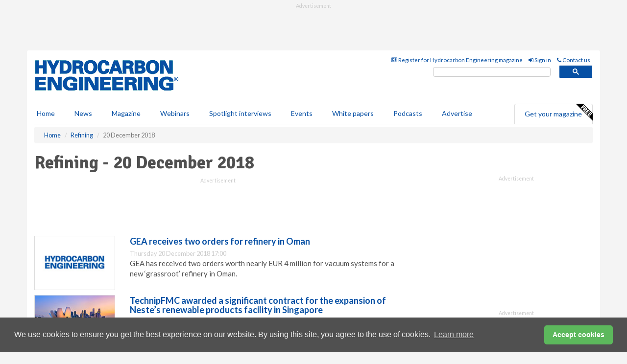

--- FILE ---
content_type: text/html; charset=utf-8
request_url: https://www.hydrocarbonengineering.com/refining/20122018/
body_size: 9277
content:
<!doctype html>
<html lang="en" itemscope itemtype="https://schema.org/WebPage" prefix="og: http://ogp.me/ns#">
<head>
    <meta http-equiv="Content-Type" content="text/html; charset=UTF-8" />
    <meta http-equiv="X-UA-Compatible" content="IE=edge" />
    <meta name="viewport" content="width=device-width, initial-scale=1">

    <title>Refining - 20 December 2018 | Hydrocarbon Engineering</title>
    <!-- CSS -->
    <link rel="stylesheet" href="https://maxcdn.bootstrapcdn.com/bootstrap/3.3.7/css/bootstrap.min.css">
    <link rel="stylesheet" href="https://maxcdn.bootstrapcdn.com/font-awesome/4.6.3/css/font-awesome.min.css">
    <link rel="stylesheet" href="https://fonts.googleapis.com/css?family=Lato:400,700%7CSignika:400,700">
    <link rel=" stylesheet" href="https://d1eq5d5e447quq.cloudfront.net/css/site-d-003.min.css">
    <link rel=" stylesheet" href="https://dlgivnpf6gg8w.cloudfront.net/css/master.min.css">
    <!--[if IE]>
        <link rel="stylesheet" href="https://dlgivnpf6gg8w.cloudfront.net/css/print-ie.min.css" media="print">
    <![endif]-->
    <!--[if lt IE 8]>
        <link href="https://dlgivnpf6gg8w.cloudfront.net/css/bootstrap-ie7fix.min.css" rel="stylesheet">
    <![endif]-->
    <!--[if lt IE 9]>
        <link href="https://dlgivnpf6gg8w.cloudfront.net/css/bootstrap-ie8.min.css" rel="stylesheet">
        <script src="https://oss.maxcdn.com/html5shiv/3.7.2/html5shiv.min.js"></script>
        <script src="https://oss.maxcdn.com/respond/1.4.2/respond.min.js"></script>
    <![endif]-->
    <link rel="apple-touch-icon" sizes="180x180" href="/apple-touch-icon.png">
    <link rel="icon" type="image/png" href="/favicon-32x32.png" sizes="32x32">
    <link rel="icon" type="image/png" href="/favicon-16x16.png" sizes="16x16">
    <link rel="manifest" href="/manifest.json">
    <link rel="mask-icon" href="/safari-pinned-tab.svg" color="#5bbad5">
    <meta name="theme-color" content="#ffffff">

<!-- Global site tag (gtag.js) - Google Analytics -->
<script async src="https://www.googletagmanager.com/gtag/js?id=G-VKHMTSHWQW"></script>
<script>
    window.dataLayer = window.dataLayer || [];
    function gtag() { dataLayer.push(arguments); }
    gtag('js', new Date());

    gtag('config', 'G-VKHMTSHWQW');
</script>

<!-- Facebook Pixel Code -->
<script>
    !function (f, b, e, v, n, t, s) {
        if (f.fbq) return; n = f.fbq = function () {
            n.callMethod ?
                n.callMethod.apply(n, arguments) : n.queue.push(arguments)
        };
        if (!f._fbq) f._fbq = n; n.push = n; n.loaded = !0; n.version = '2.0';
        n.queue = []; t = b.createElement(e); t.async = !0;
        t.src = v; s = b.getElementsByTagName(e)[0];
        s.parentNode.insertBefore(t, s)
    }(window, document, 'script',
        'https://connect.facebook.net/en_US/fbevents.js');
    fbq('init', '778510952260052');
    fbq('track', 'PageView');
</script>
<noscript>
    <img height="1" width="1"
         src="https://www.facebook.com/tr?id=778510952260052&ev=PageView
&noscript=1" />
</noscript>
<!-- End Facebook Pixel Code -->        <meta name="description" content="The latest Refining news on 20 December 2018." />
    <meta name="keywords" content="oil, gas, petroleum, refine, refinery, oil and gas, oil refinery, news, Refining" />
    <meta name="robots" content="all" />
    <link rel="canonical" href="https://www.hydrocarbonengineering.com/refining/20122018/" />

    <!-- Schema for Google+ -->
    <meta itemprop="url" content="https://www.hydrocarbonengineering.com/refining/20122018/" />
    <meta itemprop="description" content="The latest Refining news on 20 December 2018." />

    <!-- Twitter cards -->
    <meta name="twitter:card" content="summary" />
    <meta name="twitter:site" content="@HydrocarbonEng" />
    <meta name="twitter:title" content="Refining - 20 December 2018" />
    <meta name="twitter:description" content="The latest Refining news on 20 December 2018." />
    <meta name="twitter:url" content="https://www.hydrocarbonengineering.com/refining/20122018/" />

    <!-- Open graph -->
    <meta property="og:site_name" content="Hydrocarbon Engineering" />
    <meta property="og:title" content="Refining - 20 December 2018" />
    <meta property="og:description" content="The latest Refining news on 20 December 2018." />
    <meta property="og:type" content="website" />
    <meta property="og:url" content="https://www.hydrocarbonengineering.com/refining/20122018/" />
    <meta property="fb:admins" content="1535683456738865" />

    <!-- Banner header code-->
    <script type='text/javascript'>
  var googletag = googletag || {};
  googletag.cmd = googletag.cmd || [];
  (function() {
    var gads = document.createElement('script');
    gads.async = true;
    gads.type = 'text/javascript';
    var useSSL = 'https:' == document.location.protocol;
    gads.src = (useSSL ? 'https:' : 'http:') +
      '//www.googletagservices.com/tag/js/gpt.js';
    var node = document.getElementsByTagName('script')[0];
    node.parentNode.insertBefore(gads, node);
  })();
</script>

<script type='text/javascript'>
  googletag.cmd.push(function() {
    googletag.defineSlot('/160606372/EG_HE_News_Refining_HZ1', [620, 100], 'div-gpt-ad-1458645908371-0').addService(googletag.pubads());
    googletag.defineSlot('/160606372/EG_HE_News_Refining_LB1', [728, 90], 'div-gpt-ad-1458645908371-1').addService(googletag.pubads());
    googletag.defineSlot('/160606372/EG_HE_News_Refining_MB1', [300, 250], 'div-gpt-ad-1458645908371-2').addService(googletag.pubads());
    googletag.defineSlot('/160606372/EG_HE_News_Refining_MB2', [300, 250], 'div-gpt-ad-1458645908371-3').addService(googletag.pubads());
    googletag.defineSlot('/160606372/HE_MB_POP', [300, 250], 'div-gpt-ad-1458645908371-4').addService(googletag.pubads());
    googletag.defineSlot('/160606372/EG_HE_News_Refining_THB1', [380, 90], 'div-gpt-ad-1458645908371-5').addService(googletag.pubads());
    googletag.defineSlot('/160606372/EG_HE_News_Refining_MB3', [300, 250], 'div-gpt-ad-1458645908371-6').addService(googletag.pubads());
    googletag.defineSlot('/160606372/EG_HE_News_Refining_MB4', [300, 250], 'div-gpt-ad-1458645908371-7').addService(googletag.pubads());
    googletag.pubads().enableSingleRequest();
    googletag.pubads().collapseEmptyDivs();
    googletag.enableServices();
  });
</script>




<style>

    .takeover {
        display: none !important;
    }

</style>



</head>
<body>
    <!--[if lt IE 8]>
            <p class="browserupgrade">You are using an <strong>outdated</strong> browser. Please <a href="http://browsehappy.com/">upgrade your browser</a> to improve your experience.</p>
        <![endif]-->
    <noscript>
        <div class="browserupgrade">
            <p>
                For full functionality of this site it is necessary to enable JavaScript.
                Here are the <a href="http://www.enable-javascript.com/" target="_blank">
                    instructions how to enable JavaScript in your web browser.
                </a>
            </p>
        </div>
    </noscript>
    <a href="#maincontent" class="sr-only sr-only-focusable">Skip to main content</a>

    <div class="lb1 container">
        <div class="row row-no-gutters">
                        <div class="col-xs-12 advertisement">
                            <!-- /160606372/EG_HE_News_Refining_LB1 -->
<div id='div-gpt-ad-1458645908371-1' style='height:90px; width:728px; margin:0 auto;'>
<span>Advertisement</span><script type='text/javascript'>
googletag.cmd.push(function() { googletag.display('div-gpt-ad-1458645908371-1'); });
</script>
</div>
                        </div>
        </div>
    </div>
    <!-- Header - start -->
    <header id="header">
        <div id="header-top" class="hidden-print">
            <div id="nav-top" class="container">
                <div class="text-right header-quick-links">
                    
                    <!--Donut#[base64]#-->





    <ul class="list-inline small">
        <li><a href="/magazine/" title="Register for your magazine"><i class="fa fa-newspaper-o"></i> Register for Hydrocarbon Engineering magazine</a></li>
        <li><a href="/signin/" title="Sign in"><i class="fa fa-sign-in"></i> Sign in</a></li>
        <li><a href="/contact/" title="Contact us"><i class="fa fa-phone"></i> Contact us</a></li>
    </ul>
<!--EndDonut-->

                </div>
            </div>
        </div>
        <div id="header-main" class="hidden-print">
            <div class="container">
                <div class="row">
                    <div class="col-xs-6">
                        <div id="logo" itemscope itemtype="https://schema.org/Organization">
                            <div itemprop="name" content="Hydrocarbon Engineering">
                                <a itemprop="url" href="/">
                                    <img itemprop="logo" src="https://dlgivnpf6gg8w.cloudfront.net/media/logo.png" title="&#171; Return to home" alt="Hydrocarbon Engineering">
                                </a>
                            </div>
                        </div>
                    </div>
                    <div class="col-xs-6">
                        <div class="text-right header-quick-links search-form">
                            <script>
                                (function () {
                                    var cx = '008202241373521990187:eysyikde2va';
                                    var gcse = document.createElement('script');
                                    gcse.type = 'text/javascript';
                                    gcse.async = true;
                                    gcse.src = (document.location.protocol == 'https:' ? 'https:' : 'http:') +
                                        '//cse.google.com/cse.js?cx=' + cx;
                                    var s = document.getElementsByTagName('script')[0];
                                    s.parentNode.insertBefore(gcse, s);
                                })();
                            </script>
                            <div class="gcse-searchbox-only" data-resultsurl="/search/" data-newwindow="false"></div>
                        </div>
                    </div>
                </div>
            </div>
        </div>
        

<div id="header-nav" class="hidden-print">
    <nav class="navbar nav-block">
        <div class="container">
            <div id="navbar" class="navbar-collapse collapse">
                <ul class="nav navbar-nav">
                    <li id="home"><a href="/">Home</a></li>
                    <li class="dropdown nav nav-block">
                        <a href="/news/" class="dropdown-toggle" data-toggle="dropdown" role="button">News</a>
                        <ul class="dropdown-menu" role="menu">
                            <li>
                                <div class="nav-block-content">
                                    <div class="row">
                                        <div class="col-xs-12">
                                            <p class="nav-titles">Sectors</p>
                                            <ul class="list-unstyled">
                                                




    <li><a href="/refining/">Refining</a></li>
    <li><a href="/gas-processing/">Gas processing</a></li>
    <li><a href="/petrochemicals/">Petrochemicals</a></li>
    <li><a href="/tanks-terminals/">Tanks &amp; terminals</a></li>
    <li><a href="/clean-fuels/">Clean fuels</a></li>
    <li><a href="/the-environment/">The environment</a></li>
    <li><a href="/special-reports/">Special reports</a></li>
    <li><a href="/product-news/">Product news</a></li>

                                            </ul>
                                        </div>

                                    </div><!-- .nblock-content .row - end -->
                                </div><!-- .nblock-content - end -->
                            </li>
                        </ul><!-- .dropdown-menu - end -->
                    </li>
                    <li><a href="/magazine/">Magazine</a></li>
                        <li><a href="/webinars/">Webinars</a></li>
                                            <li><a href="/spotlight-interviews/">Spotlight interviews</a></li>
                                            <li><a href="/events/">Events</a></li>
                                            <li><a href="/whitepapers/">White papers</a></li>
                                            <li><a href="/podcasts/">Podcasts</a></li>
                    <li><a href="/advertise/">Advertise</a></li>

                </ul>
                <ul class="nav navbar-nav navbar-right">
                    <li class="highlight-nav"><a href="/magazine/hydrocarbon-engineering/register/">Get your magazine <img alt="Free" class="free" src="https://d1eq5d5e447quq.cloudfront.net/media/free.png"></a></li>
                </ul>
            </div><!--/.navbar-collapse -->
        </div>
    </nav>
</div>
    </header><!-- Header - end -->
    <div class="body-content">
        



<!-- Breadcrumb - start -->
<div class="container">
    <div class="row clearfix">
        <div class="col-xs-12">
            <ol class="breadcrumb small" itemscope itemtype="https://schema.org/BreadcrumbList">
                <li itemprop="itemListElement" itemscope itemtype="https://schema.org/ListItem"><a href="/" itemprop="item"><span itemprop="name">Home</span></a><meta itemprop="position" content="1" /></li>
                
                <li itemprop="itemListElement" itemscope itemtype="https://schema.org/ListItem"><a href="../" itemprop="item"><span itemprop="name">Refining</span></a><meta itemprop="position" content="2" /></li>
                <li class="active">20 December 2018</li>
            </ol>
        </div>
    </div>
</div>

<!-- Main Content - start -->
<div class="container" id="maincontent">
    <div class="row clearfix">
        <main>
            <div class="col-xs-8">
                <h1 itemprop="headline name">Refining - 20 December 2018</h1>

                        <div class="hz1 advertisement">

                            <!-- /160606372/EG_HE_News_Refining_HZ1 -->
<div id='div-gpt-ad-1458645908371-0' style='height:100px; width:620px; margin:0 auto;'>
<span>Advertisement</span><script type='text/javascript'>
googletag.cmd.push(function() { googletag.display('div-gpt-ad-1458645908371-0'); });
</script>
</div>
                        </div>

                <div class="single-list">
                            <div class="row">
                                <article class="article article-list">
                                    <div class="col-xs-3">
                                        <p>
                                            <a href="/refining/20122018/gea-receives-two-orders-for-refinery-in-oman/">
                                                <img src="[data-uri]" data-src="https://dlgivnpf6gg8w.cloudfront.net/media/articles/thumb/article.jpg" alt="" class="img-thumbnail responsive-img hqy-lazy">
                                            </a>
                                        </p>
                                    </div>
                                    <div class="col-xs-9">
                                        <header>
                                            <h2 class="article-title"><a href="/refining/20122018/gea-receives-two-orders-for-refinery-in-oman/">GEA receives two orders for refinery in Oman</a></h2>
                                            <small>
                                                
                                                <time datetime="2018-12-20 17:00:00Z">Thursday 20 December 2018 17:00</time>
                                            </small>
                                        </header>
                                        <p>GEA has received two orders worth nearly EUR 4 million for vacuum systems for a new ‘grassroot’ refinery in Oman. </p>
                                    </div>
                                </article>
                                <div class="clearfix">&nbsp;</div>
                            </div>
                            <div class="row">
                                <article class="article article-list">
                                    <div class="col-xs-3">
                                        <p>
                                            <a href="/refining/20122018/technipfmc-awarded-a-significant-contract-for-the-expansion-of-nestes-renewable-products-facility-in-singapore/">
                                                <img src="[data-uri]" data-src="https://dlgivnpf6gg8w.cloudfront.net/media/articles/thumb/singapore-01.jpg" alt="" class="img-thumbnail responsive-img hqy-lazy">
                                            </a>
                                        </p>
                                    </div>
                                    <div class="col-xs-9">
                                        <header>
                                            <h2 class="article-title"><a href="/refining/20122018/technipfmc-awarded-a-significant-contract-for-the-expansion-of-nestes-renewable-products-facility-in-singapore/">TechnipFMC awarded a significant contract for the expansion of Neste’s renewable products facility in Singapore</a></h2>
                                            <small>
                                                
                                                <time datetime="2018-12-20 14:30:00Z">Thursday 20 December 2018 14:30</time>
                                            </small>
                                        </header>
                                        <p>This expansion aims at meeting the market demand for renewable products.</p>
                                    </div>
                                </article>
                                <div class="clearfix">&nbsp;</div>
                            </div>
                            <div class="row">
                                <article class="article article-list">
                                    <div class="col-xs-3">
                                        <p>
                                            <a href="/refining/20122018/par-pacific-closes-transaction-with-island-energy-services/">
                                                <img src="[data-uri]" data-src="https://dlgivnpf6gg8w.cloudfront.net/media/articles/thumb/oil-refinery-plant-01.jpg" alt="" class="img-thumbnail responsive-img hqy-lazy">
                                            </a>
                                        </p>
                                    </div>
                                    <div class="col-xs-9">
                                        <header>
                                            <h2 class="article-title"><a href="/refining/20122018/par-pacific-closes-transaction-with-island-energy-services/">Par Pacific closes transaction with Island Energy Services</a></h2>
                                            <small>
                                                
                                                <time datetime="2018-12-20 09:30:00Z">Thursday 20 December 2018 09:30</time>
                                            </small>
                                        </header>
                                        <p>Par Pacific paid US$45 million for the refining assets plus additional amounts for certain hydrocarbon and non-hydrocarbon inventory.</p>
                                    </div>
                                </article>
                                <div class="clearfix">&nbsp;</div>
                            </div>

                </div><!-- Related .single-list - end -->
            </div><!-- main .col-xs-8 - end -->
        </main><!-- Main Content - end -->
        <!-- Aside Content - start -->
        <aside>
            <div class="col-xs-4">
                <div class="aside-container">
                            <div class="mb1 advertisement">

                                <!-- /160606372/EG_HE_News_Refining_MB1 -->
<div id='div-gpt-ad-1458645908371-2' style='height:250px; width:300px; margin:0 auto;'>
<span>Advertisement</span><script type='text/javascript'>
googletag.cmd.push(function() { googletag.display('div-gpt-ad-1458645908371-2'); });
</script>
</div>
                            </div>

                            <div class="mb2 advertisement">

                                <!-- /160606372/EG_HE_News_Refining_MB2 -->
<div id='div-gpt-ad-1458645908371-3' style='height:250px; width:300px; margin:0 auto;'>
<span>Advertisement</span><script type='text/javascript'>
googletag.cmd.push(function() { googletag.display('div-gpt-ad-1458645908371-3'); });
</script>
</div>
                            </div>


                            <div class="mb3 advertisement">

                                <!-- /160606372/EG_HE_News_Refining_MB3 -->
<div id='div-gpt-ad-1458645908371-6' style='height:250px; width:300px; margin:0 auto;'>
<span>Advertisement</span><script type='text/javascript'>
googletag.cmd.push(function() { googletag.display('div-gpt-ad-1458645908371-6'); });
</script>
</div>
                            </div>


                            <div class="mb4 advertisement">

                                <!-- /160606372/EG_HE_News_Refining_MB4 -->
<div id='div-gpt-ad-1458645908371-7' style='height:250px; width:300px; margin:0 auto;'>
<span>Advertisement</span><script type='text/javascript'>
googletag.cmd.push(function() { googletag.display('div-gpt-ad-1458645908371-7'); });
</script>
</div>
                            </div>
                </div><!-- .aside-container end-->
            </div>
        </aside><!-- Aside Content - end -->
    </div><!-- Main Content - .row .clearix end-->
</div><!-- Main Content - .container end-->
    </div>
    <!-- Footer - start -->
    <footer class="hidden-print">
        <div id="footer">
            <div class="container">
                <div class="row">
                    


<div class="col-xs-4">
    <h2>News</h2>
    <ul class="list-unstyled">
        




    <li><a href="/refining/">Refining</a></li>
    <li><a href="/gas-processing/">Gas processing</a></li>
    <li><a href="/petrochemicals/">Petrochemicals</a></li>
    <li><a href="/tanks-terminals/">Tanks &amp; terminals</a></li>
    <li><a href="/clean-fuels/">Clean fuels</a></li>
    <li><a href="/the-environment/">The environment</a></li>
    <li><a href="/special-reports/">Special reports</a></li>
    <li><a href="/product-news/">Product news</a></li>

    </ul>
</div>

<div class="col-xs-4">
    <h2>Quick links</h2>
    <ul class="list-unstyled">
        <li><a href="/">Home</a></li>
        <li><a href="/magazine/">Magazine</a></li>
        <li><a href="/news/">News</a></li>
            <li><a href="/events/">Events</a></li>
                    <li><a href="/whitepapers/">White Papers</a></li>
                    <li><a href="/webinars/">Webinars</a></li>
                    <li><a href="/spotlight-interviews/">Spotlight interviews</a></li>
                    <li><a href="/podcasts/">Podcasts</a></li>
        <li><a href="/signin/">Sign in</a></li>

    </ul>
</div>
<div class="col-xs-4">
    <h2>&nbsp;</h2>
    <ul class="list-unstyled">
        <li><a href="/contact/">Contact us</a></li>
        <li><a href="/about/">About us</a></li>
        <li><a href="/advertise/">Advertise with us</a></li>
        <li><a href="/team/">Our team</a></li>
        <li><a href="/privacy/">Privacy policy</a></li>
        <li><a href="/terms/">Terms &amp; conditions</a></li>
        <li><a href="/security/">Security</a></li>
        <li><a href="/cookies/">Website cookies</a></li>
    </ul>
    
<ul class="list-inline social-list">
        <li><a href="https://www.facebook.com/HydrocarbonEng/" target="_blank" rel="nofollow" class="social social-small social-facebook"></a></li>

        <li><a href="https://twitter.com/HydrocarbonEng" target="_blank" rel="nofollow" class="social social-small social-twitter"></a></li>

        <li><a href="https://www.linkedin.com/groups/4580866/profile" target="_blank" rel="nofollow" class="social social-small social-linkedin"></a></li>

            <li><a href="https://open.spotify.com/show/4G7Z2P9hlXhhh8gGOJGNmX" target="_blank" rel="nofollow" class="social social-small social-google"></a></li>
</ul>
</div>
                </div>
                <div class="row">
                    <div class=" col-xs-12">
                        <hr>
                        <ul class="list-inline text-center">
                            <li><a href="https://www.drybulkmagazine.com" target="_blank">Dry Bulk</a></li>
                            <li><a href="https://www.energyglobal.com" target="_blank">Energy Global</a></li>
                            <li><a href="https://www.globalhydrogenreview.com" target="_blank">Global Hydrogen Review</a></li>
                            <li><a href="https://www.globalminingreview.com" target="_blank">Global Mining Review</a></li>
                            <li><a href="https://www.hydrocarbonengineering.com" target="_blank">Hydrocarbon Engineering</a></li>
                            <li><a href="https://www.lngindustry.com" target="_blank">LNG Industry</a></li>

                        </ul>
                        <ul class="list-inline text-center">
                            <li><a href="https://www.oilfieldtechnology.com" target="_blank">Oilfield Technology</a></li>
                            <li><a href="https://www.tanksterminals.com" target="_blank">Tanks and Terminals</a></li>
                            <li><a href="https://www.worldcement.com" target="_blank">World Cement</a></li>
                            <li><a href="https://www.worldcoal.com" target="_blank">World Coal</a></li>
                            <li><a href="https://www.worldfertilizer.com" target="_blank">World Fertilizer</a></li>
                            <li><a href="https://www.worldpipelines.com" target="_blank">World Pipelines</a></li>
                        </ul>
                        <br />
                        <p class="text-center">
                            Copyright &copy; 2026 Palladian Publications Ltd. All rights reserved | Tel: +44 (0)1252 718 999 |
                            Email: <a href="mailto:enquiries@hydrocarbonengineering.com">enquiries@hydrocarbonengineering.com</a>
                        </p>
                    </div>
                </div>
            </div>
        </div><!-- #footer - end -->
    </footer><!-- Footer - end -->

    <script src="https://ajax.googleapis.com/ajax/libs/jquery/3.6.2/jquery.min.js"></script>
    <script>window.jQuery || document.write('<script src="/scripts/jquery-3.6.2.min.js"><\/script>')</script>
    <script src="/scripts/modernizr.custom.js" defer="defer"></script>
    <script src="https://maxcdn.bootstrapcdn.com/bootstrap/3.3.7/js/bootstrap.min.js" defer="defer"></script>
    <script src="https://cdnjs.cloudflare.com/ajax/libs/jquery-placeholder/2.3.1/jquery.placeholder.min.js" defer="defer"></script>
    <script src="/scripts/main.desktop.min.js" defer="defer"></script>



<!-- Twitter conversion tracking base code -->
<script>
    !function (e, t, n, s, u, a) {
        e.twq || (s = e.twq = function () {
            s.exe ? s.exe.apply(s, arguments) : s.queue.push(arguments);
        }, s.version = '1.1', s.queue = [], u = t.createElement(n), u.async = !0, u.src = 'https://static.ads-twitter.com/uwt.js',
            a = t.getElementsByTagName(n)[0], a.parentNode.insertBefore(u, a))
    }(window, document, 'script');
    twq('config', 'nv4l2');
</script>
<!-- End Twitter conversion tracking base code -->
<!-- Google Analytics -->
<script>
    (function (i, s, o, g, r, a, m) {
    i['GoogleAnalyticsObject'] = r; i[r] = i[r] || function () {
        (i[r].q = i[r].q || []).push(arguments)
    }, i[r].l = 1 * new Date(); a = s.createElement(o),
        m = s.getElementsByTagName(o)[0]; a.async = 1; a.src = g; m.parentNode.insertBefore(a, m)
    })(window, document, 'script', '//www.google-analytics.com/analytics.js', 'ga');

    ga('create', 'UA-10924062-7', 'auto');
    ga('send', 'pageview');

</script>
<!-- End Google Analytics -->
<!-- Bing -->
<script>
    (function (w, d, t, r, u) { var f, n, i; w[u] = w[u] || [], f = function () { var o = { ti: "5667061" }; o.q = w[u], w[u] = new UET(o), w[u].push("pageLoad") }, n = d.createElement(t), n.src = r, n.async = 1, n.onload = n.onreadystatechange = function () { var s = this.readyState; s && s !== "loaded" && s !== "complete" || (f(), n.onload = n.onreadystatechange = null) }, i = d.getElementsByTagName(t)[0], i.parentNode.insertBefore(n, i) })(window, document, "script", "//bat.bing.com/bat.js", "uetq");
</script>
<noscript><img src="//bat.bing.com/action/0?ti=5667061&Ver=2" height="0" width="0" style="display:none; visibility: hidden;" /></noscript>
<!-- End Bing -->
<!-- LinkedIn -->
<script type="text/javascript">
    _linkedin_partner_id = "1293108";
    window._linkedin_data_partner_ids = window._linkedin_data_partner_ids || [];
    window._linkedin_data_partner_ids.push(_linkedin_partner_id);
</script>
<script type="text/javascript">
    (function (l) {
        if (!l) {
            window.lintrk = function (a, b) { window.lintrk.q.push([a, b]) };
            window.lintrk.q = []
        }
        var s = document.getElementsByTagName("script")[0];
        var b = document.createElement("script");
        b.type = "text/javascript"; b.async = true;
        b.src = "https://snap.licdn.com/li.lms-analytics/insight.min.js";
        s.parentNode.insertBefore(b, s);
    })(window.lintrk);
</script>
<noscript>
    <img height="1" width="1" style="display:none;" alt="" src="https://px.ads.linkedin.com/collect/?pid=1293108&fmt=gif" />
</noscript>
<!-- End LinkedIn -->
<link rel="stylesheet" type="text/css" href="//cdnjs.cloudflare.com/ajax/libs/cookieconsent2/3.1.0/cookieconsent.min.css" />
<script src="//cdnjs.cloudflare.com/ajax/libs/cookieconsent2/3.1.0/cookieconsent.min.js"></script>
<script>
    window.addEventListener("load", function () {
        window.cookieconsent.initialise({
            "palette": {
                "popup": {
                    "background": "#505050",
                    "text": "#f4f4f4"
                },
                "button": {
                    "background": "#5cb85c",
                    "text": "#ffffff"
                }
            },
            "theme": "classic",
            "content": {
                "message": "We use cookies to ensure you get the best experience on our website. By using this site, you agree to the use of cookies.",
                "dismiss": "Accept cookies",
                "href": "https://www.hydrocarbonengineering.com/privacy/"
            }
        })
    });
</script>
    


</body>
</html>


--- FILE ---
content_type: text/html; charset=utf-8
request_url: https://www.google.com/recaptcha/api2/aframe
body_size: 115
content:
<!DOCTYPE HTML><html><head><meta http-equiv="content-type" content="text/html; charset=UTF-8"></head><body><script nonce="O-SCEa89romwAP4DRKXkOw">/** Anti-fraud and anti-abuse applications only. See google.com/recaptcha */ try{var clients={'sodar':'https://pagead2.googlesyndication.com/pagead/sodar?'};window.addEventListener("message",function(a){try{if(a.source===window.parent){var b=JSON.parse(a.data);var c=clients[b['id']];if(c){var d=document.createElement('img');d.src=c+b['params']+'&rc='+(localStorage.getItem("rc::a")?sessionStorage.getItem("rc::b"):"");window.document.body.appendChild(d);sessionStorage.setItem("rc::e",parseInt(sessionStorage.getItem("rc::e")||0)+1);localStorage.setItem("rc::h",'1769039377927');}}}catch(b){}});window.parent.postMessage("_grecaptcha_ready", "*");}catch(b){}</script></body></html>

--- FILE ---
content_type: application/javascript; charset=utf-8
request_url: https://fundingchoicesmessages.google.com/f/AGSKWxXqib_BmTy_4Hz1ZwuWDkY4k66anVWTKjOPjC0xbwozqGDUm8Pvb6Uqk_MRcFLxbnrVgd7GlIaqkyXv0er2zaaGFL7-MdqALUcLjsjgwkAWGcP4xfLTF45UxDKF3X-6PrLAZC2u0A==?fccs=W251bGwsbnVsbCxudWxsLG51bGwsbnVsbCxudWxsLFsxNzY5MDM5Mzc3LDE0MzAwMDAwMF0sbnVsbCxudWxsLG51bGwsW251bGwsWzddXSwiaHR0cHM6Ly93d3cuaHlkcm9jYXJib25lbmdpbmVlcmluZy5jb20vcmVmaW5pbmcvMjAxMjIwMTgvIixudWxsLFtbOCwiOW9FQlItNW1xcW8iXSxbOSwiZW4tVVMiXSxbMTksIjIiXSxbMTcsIlswXSJdLFsyNCwiIl0sWzI5LCJmYWxzZSJdXV0
body_size: -204
content:
if (typeof __googlefc.fcKernelManager.run === 'function') {"use strict";this.default_ContributorServingResponseClientJs=this.default_ContributorServingResponseClientJs||{};(function(_){var window=this;
try{
var QH=function(a){this.A=_.t(a)};_.u(QH,_.J);var RH=_.ed(QH);var SH=function(a,b,c){this.B=a;this.params=b;this.j=c;this.l=_.F(this.params,4);this.o=new _.dh(this.B.document,_.O(this.params,3),new _.Qg(_.Qk(this.j)))};SH.prototype.run=function(){if(_.P(this.params,10)){var a=this.o;var b=_.eh(a);b=_.Od(b,4);_.ih(a,b)}a=_.Rk(this.j)?_.be(_.Rk(this.j)):new _.de;_.ee(a,9);_.F(a,4)!==1&&_.G(a,4,this.l===2||this.l===3?1:2);_.Fg(this.params,5)&&(b=_.O(this.params,5),_.hg(a,6,b));return a};var TH=function(){};TH.prototype.run=function(a,b){var c,d;return _.v(function(e){c=RH(b);d=(new SH(a,c,_.A(c,_.Pk,2))).run();return e.return({ia:_.L(d)})})};_.Tk(8,new TH);
}catch(e){_._DumpException(e)}
}).call(this,this.default_ContributorServingResponseClientJs);
// Google Inc.

//# sourceURL=/_/mss/boq-content-ads-contributor/_/js/k=boq-content-ads-contributor.ContributorServingResponseClientJs.en_US.9oEBR-5mqqo.es5.O/d=1/exm=kernel_loader,loader_js_executable/ed=1/rs=AJlcJMwtVrnwsvCgvFVyuqXAo8GMo9641A/m=web_iab_tcf_v2_signal_executable
__googlefc.fcKernelManager.run('\x5b\x5b\x5b8,\x22\x5bnull,\x5b\x5bnull,null,null,\\\x22https:\/\/fundingchoicesmessages.google.com\/f\/AGSKWxUckTyfjxWioh31DlicH5dSvui3_E5Sel9MnhjSQpPrPAURGbYw2TBDuDwrKEwpmo-8Q4KpMcoZeFZqJnnjTbJUx6N1J-bEoAXDUNv3vpaG0grhoYdemPFKvLcEbs3X6L5dyq5zlA\\\\u003d\\\\u003d\\\x22\x5d,null,null,\x5bnull,null,null,\\\x22https:\/\/fundingchoicesmessages.google.com\/el\/AGSKWxVDwDfvLWRANd1S_Cop_u3tFf5k3Mh74_ja3ZlFMmYmY0xg-Tq7gZmTOKEGKRyti-BPvIIXiTx_ryiQ8gG8AO0KUod4zfuQ5bmyH_QOZQ2xpJmD-IZHgblDMEuV__EaIGKZq8wXmg\\\\u003d\\\\u003d\\\x22\x5d,null,\x5bnull,\x5b7\x5d\x5d\x5d,\\\x22hydrocarbonengineering.com\\\x22,1,\\\x22en-GB\\\x22,null,null,null,null,1\x5d\x22\x5d\x5d,\x5bnull,null,null,\x22https:\/\/fundingchoicesmessages.google.com\/f\/AGSKWxVZu8ZajihD5pAuArRB9bpF7gkHsOq1JyWcGyEkCoLMY_ArB_acBMn6nZQdGmpTRdhfBwO29QMXvzVOnECuR7iQckgJ3I5IzGoGaY-Np9O7ZYZ7a4M2jYUe8QYbEfNrhlF5VyXEsA\\u003d\\u003d\x22\x5d\x5d');}

--- FILE ---
content_type: application/javascript; charset=utf-8
request_url: https://fundingchoicesmessages.google.com/f/AGSKWxWr3vy-Y612t0MVqdxYV7_p0unQ9C75s0kZFI5ZJIJgRbb8MYWBSf9dqULicPFSyLIU10ZCaplbZ22OJhMo3aziJeKgZVZbE1AzD25z1_-xq5HPX8VhTOqGACObTwUfWJaVwNGeb-PjHtrjk2ZubvxHSzW6RvZdFhx_DvLiG65j5fVxYd23qwJWnWvD/_/adspace1._160x290.-article-ad-/common_ad./welcome_ad.
body_size: -1290
content:
window['3d574d1d-3d35-43a3-aede-70151f07b937'] = true;